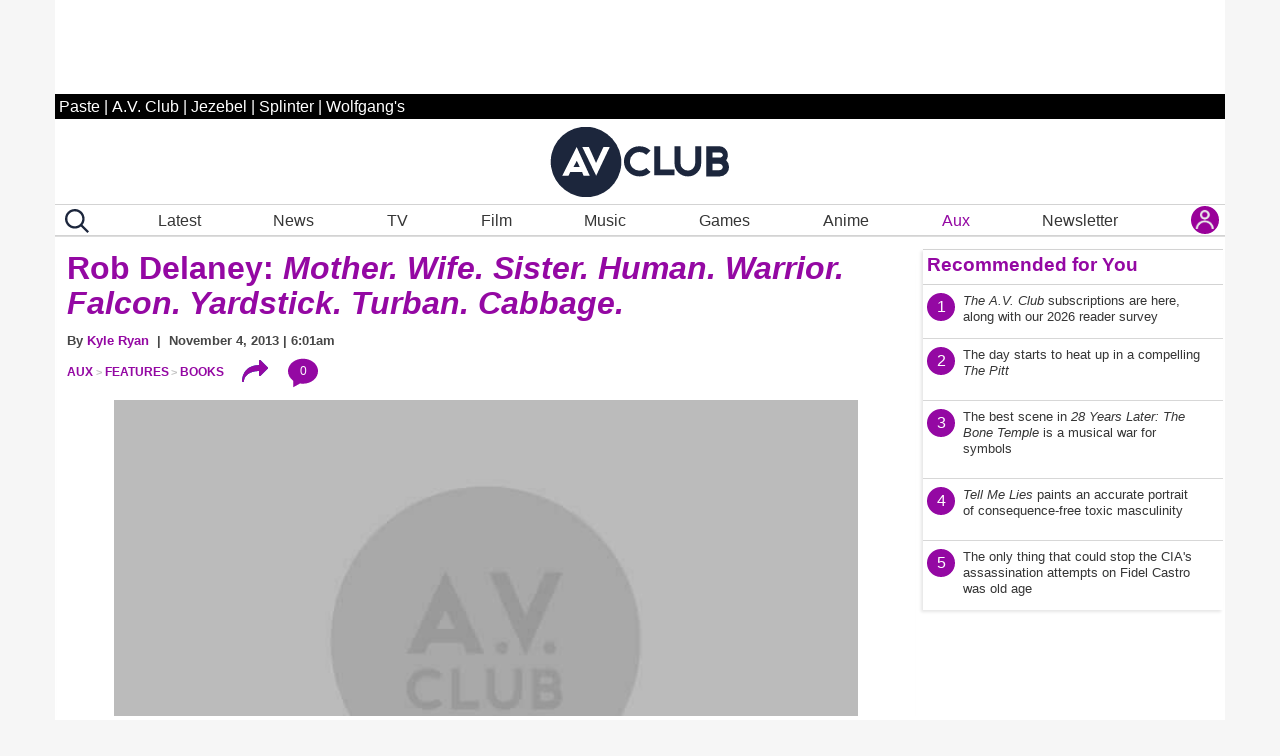

--- FILE ---
content_type: application/javascript
request_url: https://disqus.com/api/3.0/threads/details.json?api_key=NqwuD5pPQIs3Da1y5AQVR6T1f7e9o57qOEDyM3I5q7YmzvDLI5Nd8y1KFdzoRxHk&callback=foo&forum=avclub&thread=link:https%3A%2F%2Fwww.avclub.com%2Fav-club-subscriptions-launch-reader-survey
body_size: 1141
content:
/**/ foo({"code":0,"response":{"feed":"https://avclub.disqus.com/ithe_av_clubi_subscriptions_are_here_along_with_our_2026_reader_survey/latest.rss","canModerate":false,"clean_title":"The A.V. Club subscriptions are here, along with our 2026 reader survey","dislikes":0,"likes":0,"message":"","ratingsEnabled":false,"isSpam":false,"isDeleted":false,"category":"850936","adsDisabled":false,"author":"377136645417896","userScore":0,"id":"10887287463","signedLink":"https://disq.us/?url=https%3A%2F%2Fwww.avclub.com%2Fav-club-subscriptions-launch-reader-survey&key=F4Uq5cDEc_7S2ZWtCxFoig","createdAt":"2026-01-20T19:04:56","hasStreaming":false,"raw_message":"","isClosed":false,"link":"https://www.avclub.com/av-club-subscriptions-launch-reader-survey","slug":"ithe_av_clubi_subscriptions_are_here_along_with_our_2026_reader_survey","forum":"avclub","identifiers":["1859207622 av-club-subscriptions-launch-reader-survey","1859207622 https://www.avclub.com/"],"posts":212,"userSubscription":false,"validateAllPosts":false,"title":"The A.V. Club subscriptions are here, along with our 2026 reader survey","canPost":false,"highlightedPost":null}});

--- FILE ---
content_type: application/javascript
request_url: https://disqus.com/api/3.0/threads/details.json?api_key=NqwuD5pPQIs3Da1y5AQVR6T1f7e9o57qOEDyM3I5q7YmzvDLI5Nd8y1KFdzoRxHk&callback=foo&forum=avclub&thread=link:https%3A%2F%2Fwww.avclub.com%2Frob-delaney-mother-wife-sister-human-warrior-falc-1798178563
body_size: 1204
content:
/**/ foo({"code":0,"response":{"feed":"https://avclub.disqus.com/rob_delaney_mother_wife_sister_human_warrior_falcon_yardstick_turban_cabbage_24/latest.rss","canModerate":false,"clean_title":"Rob Delaney: Mother. Wife. Sister. Human. Warrior. Falcon. Yardstick. Turban. Cabbage.","dislikes":0,"likes":0,"message":"","ratingsEnabled":false,"isSpam":false,"isDeleted":false,"category":"850936","adsDisabled":false,"author":"377136645417896","userScore":0,"id":"10302910685","signedLink":"https://disq.us/?url=https%3A%2F%2Fwww.avclub.com%2Frob-delaney-mother-wife-sister-human-warrior-falc-1798178563&key=wFN49dgjVrTehcsTA4sQVg","createdAt":"2024-08-28T20:33:22","hasStreaming":false,"raw_message":"","isClosed":false,"link":"https://www.avclub.com/rob-delaney-mother-wife-sister-human-warrior-falc-1798178563","slug":"rob_delaney_mother_wife_sister_human_warrior_falcon_yardstick_turban_cabbage_24","forum":"avclub","identifiers":["1798178563 rob-delaney-mother-wife-sister-human-warrior-falc-1798178563"],"posts":0,"userSubscription":false,"validateAllPosts":false,"title":"Rob Delaney: Mother. Wife. Sister. Human. Warrior. Falcon. Yardstick. Turban. Cabbage.","canPost":false,"highlightedPost":null}});

--- FILE ---
content_type: application/javascript
request_url: https://disqus.com/api/3.0/threads/details.json?api_key=NqwuD5pPQIs3Da1y5AQVR6T1f7e9o57qOEDyM3I5q7YmzvDLI5Nd8y1KFdzoRxHk&callback=foo&forum=avclub&thread=link:https%3A%2F%2Fwww.avclub.com%2Fwiki-wormhole-cia-fidel-castro-assassination-attempts
body_size: 1264
content:
/**/ foo({"code":0,"response":{"feed":"https://avclub.disqus.com/the_only_thing_that_could_stop_the_cias_assassination_attempts_on_fidel_castro_was_old_age/latest.rss","canModerate":false,"clean_title":"The only thing that could stop the CIA\u2019s assassination attempts on Fidel Castro was old age","dislikes":0,"likes":0,"message":"","ratingsEnabled":false,"isSpam":false,"isDeleted":false,"category":"850936","adsDisabled":false,"author":"377136645417896","userScore":0,"id":"10883454909","signedLink":"https://disq.us/?url=https%3A%2F%2Fwww.avclub.com%2Fwiki-wormhole-cia-fidel-castro-assassination-attempts&key=3nVc2Ljkfa-xwdIFB1ba_A","createdAt":"2026-01-18T16:00:44","hasStreaming":false,"raw_message":"","isClosed":false,"link":"https://www.avclub.com/wiki-wormhole-cia-fidel-castro-assassination-attempts","slug":"the_only_thing_that_could_stop_the_cias_assassination_attempts_on_fidel_castro_was_old_age","forum":"avclub","identifiers":["1859207312 wiki-wormhole-cia-fidel-castro-assassination-attempts","1859207312 https://www.avclub.com/"],"posts":104,"userSubscription":false,"validateAllPosts":false,"title":"The only thing that could stop the CIA\u2019s assassination attempts on Fidel Castro was old age","canPost":false,"highlightedPost":null}});